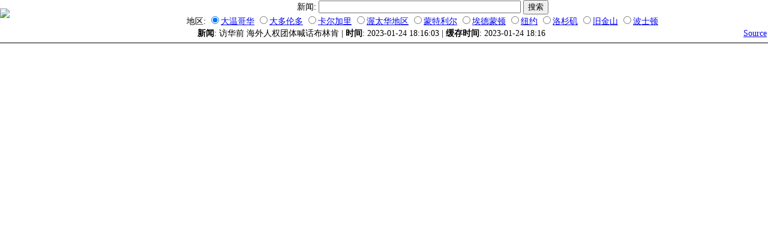

--- FILE ---
content_type: text/html; charset=utf-8
request_url: https://search.westca.com/News/view/id=4666194/%E8%AE%BF%E5%8D%8E%E5%89%8D_%E6%B5%B7%E5%A4%96%E4%BA%BA%E6%9D%83%E5%9B%A2%E4%BD%93%E5%96%8A%E8%AF%9D%E5%B8%83%E6%9E%97%E8%82%AF/lang=schinese.html
body_size: 1528
content:
<html>
<head>
	<base href="https://search.westca.com/">
	<meta http-equiv="Content-Type" content="text/html; charset=utf-8">
	<title>访华前 海外人权团体喊话布林肯</title>
	<meta name="keywords" content="">
	<script language="javascript" src="includes/javascript/bottom.js"></script>
	<style type="text/css">
		td {font-size: 14px;}
	</style>
</head>
<body onLoad="resize_win()" onResize="resize_win()" leftmargin="0" topmargin="0" marginwidth="0" marginheight="0">
<table id="top" width="100%" cellspacing="0" cellpadding="0" style="padding-bottom: 4px; border-bottom: 1px solid black;">
 <tr>
  <td width="115"><a title="搜北美" href="https://search.westca.com/lang_schinese/"><img border="0" src="images/logosm.png" /></a></td>
  <td width="90%" align="center"><table width="100%" border="0" cellspacing="0" cellpadding="0">
<form action="http://search.westca.com/News/search/lang=schinese.html" method="POST">
<tr>
<td align="center">
新闻: <input type="text" name="q" size="40" maxlength="30" value="" />&nbsp;<input type="submit" value="搜索" onClick="" />
<br />
地区: <input type='radio' id='place' name='place' value='4' checked='1' ><a href="News/place/place=4/lang=schinese.html">大温哥华</a></input>
<input type='radio' id='place' name='place' value='29' ><a href="News/place/place=29/lang=schinese.html">大多伦多</a></input>
<input type='radio' id='place' name='place' value='22' ><a href="News/place/place=22/lang=schinese.html">卡尔加里</a></input>
<input type='radio' id='place' name='place' value='77' ><a href="News/place/place=77/lang=schinese.html">渥太华地区</a></input>
<input type='radio' id='place' name='place' value='41' ><a href="News/place/place=41/lang=schinese.html">蒙特利尔</a></input>
<input type='radio' id='place' name='place' value='23' ><a href="News/place/place=23/lang=schinese.html">埃德蒙顿</a></input>
<input type='radio' id='place' name='place' value='84' ><a href="News/place/place=84/lang=schinese.html">纽约</a></input>
<input type='radio' id='place' name='place' value='86' ><a href="News/place/place=86/lang=schinese.html">洛杉矶</a></input>
<input type='radio' id='place' name='place' value='87' ><a href="News/place/place=87/lang=schinese.html">旧金山</a></input>
<input type='radio' id='place' name='place' value='89' ><a href="News/place/place=89/lang=schinese.html">波士顿</a></input>


</td>
</tr>
</form>
</table>
</td>
 </tr>
 <tr>
  <td colspan="2">
   <table width="100%" cellspacing="0" cellpadding="2">
    <tr>
	 <td align="center" width="100%"><b>新闻</b>: 访华前 海外人权团体喊话布林肯 | <b>时间</b>: 2023-01-24 18:16:03 | <b>缓存时间</b>: 2023-01-24 18:16</td>
	 <td align="right" nowrap="1"><a href="https://news.creaders.net/us/2023/01/24/2570431.html">Source</a></td>
	</tr>
   </table>
  </td>
 </tr>
</table>
<script language="javascript">
<!--
var theheight = get_bottom_height();

var str = '<iframe onLoad="resize_win();" id="bottom" width="100%" height="'+theheight+'" framespacing="0" frameborder="no" src="https://news.creaders.net/us/2023/01/24/2570431.html"><iframe>';
document.write(str);
//-->
</script>
<!-- Global site tag (gtag.js) - Google Analytics -->
<script async src="https://www.googletagmanager.com/gtag/js?id=UA-4175539-1"></script>
<script>
  window.dataLayer = window.dataLayer || [];
  function gtag(){dataLayer.push(arguments);}
  gtag('js', new Date());

  gtag('config', 'UA-4175539-1');
</script>


<!-- Start Alexa Certify Javascript -->
<script type="text/javascript">
_atrk_opts = { atrk_acct:"2/hYw1DlQy20Y8", domain:"westca.com",dynamic: true};
(function() { var as = document.createElement('script'); as.type = 'text/javascript'; as.async = true; as.src = "https://certify-js.alexametrics.com/atrk.js"; var s = document.getElementsByTagName('script')[0];s.parentNode.insertBefore(as, s); })();
</script>
<noscript><img src="https://certify.alexametrics.com/atrk.gif?account=2/hYw1DlQy20Y8" style="display:none" height="1" width="1" alt="" /></noscript>
<!-- End Alexa Certify Javascript -->
</body>
</html>